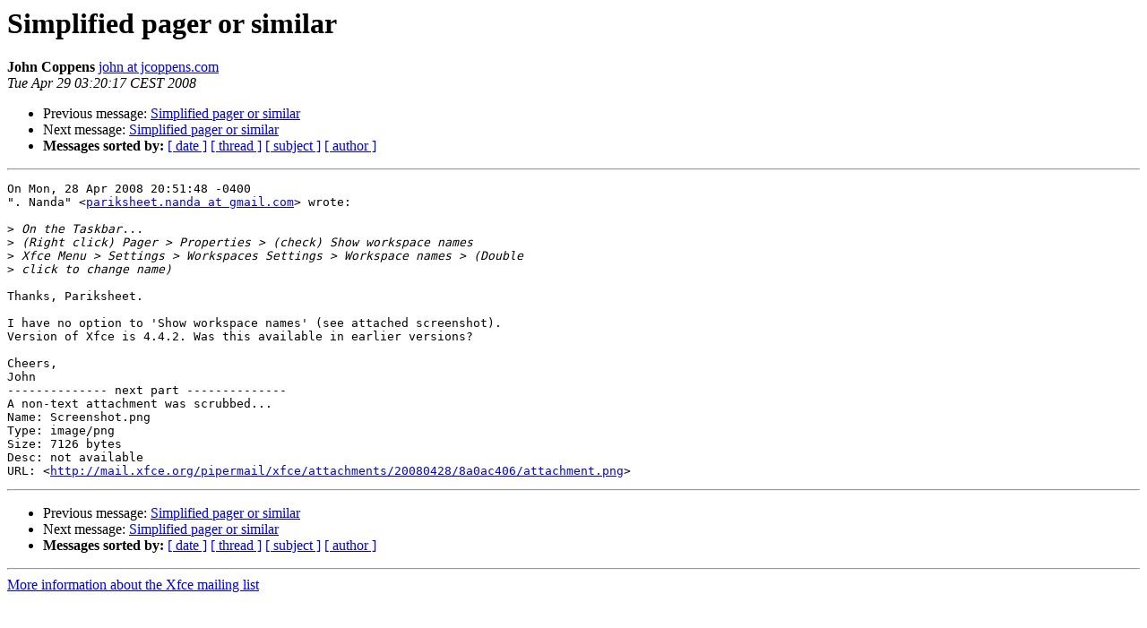

--- FILE ---
content_type: text/html; charset=utf-8
request_url: https://mail.xfce.org/pipermail/xfce/2008-April/023070.html
body_size: 1225
content:
<!DOCTYPE HTML PUBLIC "-//W3C//DTD HTML 4.01 Transitional//EN">
<HTML>
 <HEAD>
   <TITLE> Simplified pager or similar
   </TITLE>
   <LINK REL="Index" HREF="index.html" >
   <LINK REL="made" HREF="mailto:xfce%40xfce.org?Subject=Re%3A%20Simplified%20pager%20or%20similar&In-Reply-To=%3C20080428222017.dcd2f2f5.john%40jcoppens.com%3E">
   <META NAME="robots" CONTENT="index,nofollow">
   <style type="text/css">
       pre {
           white-space: pre-wrap;       /* css-2.1, curent FF, Opera, Safari */
           }
   </style>
   <META http-equiv="Content-Type" content="text/html; charset=us-ascii">
   <LINK REL="Previous"  HREF="023069.html">
   <LINK REL="Next"  HREF="023071.html">
 </HEAD>
 <BODY BGCOLOR="#ffffff">
   <H1>Simplified pager or similar</H1>
    <B>John Coppens</B> 
    <A HREF="mailto:xfce%40xfce.org?Subject=Re%3A%20Simplified%20pager%20or%20similar&In-Reply-To=%3C20080428222017.dcd2f2f5.john%40jcoppens.com%3E"
       TITLE="Simplified pager or similar">john at jcoppens.com
       </A><BR>
    <I>Tue Apr 29 03:20:17 CEST 2008</I>
    <P><UL>
        <LI>Previous message: <A HREF="023069.html">Simplified pager or similar
</A></li>
        <LI>Next message: <A HREF="023071.html">Simplified pager or similar
</A></li>
         <LI> <B>Messages sorted by:</B> 
              <a href="date.html#23070">[ date ]</a>
              <a href="thread.html#23070">[ thread ]</a>
              <a href="subject.html#23070">[ subject ]</a>
              <a href="author.html#23070">[ author ]</a>
         </LI>
       </UL>
    <HR>  
<!--beginarticle-->
<PRE>On Mon, 28 Apr 2008 20:51:48 -0400
&quot;. Nanda&quot; &lt;<A HREF="https://mail.xfce.org/mailman/listinfo/xfce">pariksheet.nanda at gmail.com</A>&gt; wrote:

&gt;<i> On the Taskbar...
</I>&gt;<i> (Right click) Pager &gt; Properties &gt; (check) Show workspace names
</I>&gt;<i> Xfce Menu &gt; Settings &gt; Workspaces Settings &gt; Workspace names &gt; (Double
</I>&gt;<i> click to change name)
</I>
Thanks, Pariksheet.

I have no option to 'Show workspace names' (see attached screenshot).
Version of Xfce is 4.4.2. Was this available in earlier versions?

Cheers,
John
-------------- next part --------------
A non-text attachment was scrubbed...
Name: Screenshot.png
Type: image/png
Size: 7126 bytes
Desc: not available
URL: &lt;<A HREF="http://mail.xfce.org/pipermail/xfce/attachments/20080428/8a0ac406/attachment.png">http://mail.xfce.org/pipermail/xfce/attachments/20080428/8a0ac406/attachment.png</A>&gt;
</PRE>

<!--endarticle-->
    <HR>
    <P><UL>
        <!--threads-->
	<LI>Previous message: <A HREF="023069.html">Simplified pager or similar
</A></li>
	<LI>Next message: <A HREF="023071.html">Simplified pager or similar
</A></li>
         <LI> <B>Messages sorted by:</B> 
              <a href="date.html#23070">[ date ]</a>
              <a href="thread.html#23070">[ thread ]</a>
              <a href="subject.html#23070">[ subject ]</a>
              <a href="author.html#23070">[ author ]</a>
         </LI>
       </UL>

<hr>
<a href="https://mail.xfce.org/mailman/listinfo/xfce">More information about the Xfce
mailing list</a><br>
</body></html>
